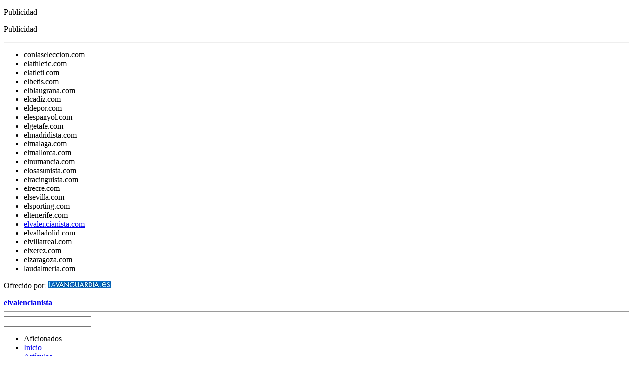

--- FILE ---
content_type: text/html; charset=utf-8
request_url: https://elvalencianista.com/notes/10592-la-pagina-no-funciona
body_size: 6588
content:
<!DOCTYPE html>
<html lang="es">
<head>
  <meta name="viewport" content="width=device-width, initial-scale=1">
<meta http-equiv="content-type" content="text/html; charset=utf-8">
  <title>La pagina no funciona en elvalencianista.com - noticias, vídeos, fotos y comentarios del Valencia Club de Fútbol</title>
  <meta name="description" content="sin afan de ofender a nadie pero articulos publicados solo un comentario otros con cero comentarios que mal que nadie se moleste en dar su opinion sobre lo que los demas piensan ademas se ve supermal entrar y ver los articulos solo un comentario pense...">
  <meta property="og:title" content="La pagina no funciona">
  <meta property="og:type" content="article">
  <meta property="og:site_name" content="elvalencianista.com">
  <meta property="og:image" content="https://elvalencianista.com/data/notes/000/010/592/normal.jpg">
  <link href="/notes/10592-la-pagina-no-funciona" rel="canonical">
  <link href="https://static3.elvalencianista.com/stylesheets/bundle_generic.css" media="screen" rel="stylesheet" type="text/css">
  <link href="https://static2.elvalencianista.com/javascripts/star-rating/jquery.rating.css" media="screen" rel="stylesheet" type="text/css">
  <link href="https://static0.elvalencianista.com/stylesheets/lavanguardia/common.css" media="screen" rel="stylesheet" type="text/css">
  <link href="https://static1.elvalencianista.com/stylesheets/lavanguardia/elvalencianista.css" media="screen" rel="stylesheet" type="text/css">
  <script src="https://static1.elvalencianista.com/javascripts/bundle_base.js" type="text/javascript"></script>
  <script src="https://static3.elvalencianista.com/javascripts/bundle_common.js" type="text/javascript"></script>
  <script src="https://static7.elvalencianista.com/javascripts/tooltip.js" type="text/javascript"></script>
  <script defer src="https://static1.elvalencianista.com/javascripts/lavanguardia.js" type="text/javascript"></script>
  <link href="/images/lavanguardia/elvalencianista/favicon.ico" rel="shortcut icon">
  <link href="https://feeds.golmedia.es/elvalencianista" rel="alternate" title="Artículos de elvalencianista.com (ATOM)" type="application/atom+xml">
</head>
<body>  <ins data-ad-channel="b1abb8ba140ddacf357f0dd10203906a" data-biqdiq-init></ins>

  <script type="text/javascript">
  //<![CDATA[
    var _gaq = _gaq || [];
    _gaq.push(['_setAccount', 'UA-17147378-1']);
    _gaq.push(['_setDomainName', '.elvalencianista.com']);
    _gaq.push(['_setAllowLinker', true]);
    _gaq.push(['_setAllowHash', false]);
    _gaq.push(['_setCustomVar', 1, 'User-Type', 'visitante', 2]);
    _gaq.push(['_trackPageview']);
  //]]>
  </script>
  <div style="display: none;">
    <script src="https://www.lavanguardia.es/omniture/s_code.js" type="text/javascript"></script> 
    <script src="https://estatico.lavanguardia.es/lvd/lv24h2007/javascript/omniture.js" type="text/javascript"></script> 
    <script type="text/javascript">


    //<![CDATA[
    tag_omniture('InformacionRS', 'Social.Futbol.elvalencianista', '', '', '');
    //]]>
    </script> <noscript></noscript>
  </div>
  <script type="text/javascript">
  //<![CDATA[
    sas_tmstp = Math.round(Math.random() * 10000000000);
    sas_masterflag = 1;
    
    function SmartAdServer(sas_pageid,sas_formatid,sas_target) {
      if (sas_masterflag == 1) {
        sas_masterflag = 0;
        sas_master = 'M';
      } else {
        sas_master = 'S';
      }
    
      document.write('<scr'+'ipt src="http://www2.smartadserver.com/call/pubj/' + sas_pageid + '/' + sas_formatid + '/' + sas_master + '/' + sas_tmstp + '/' + escape(sas_target) + '?"><\/scr'+'ipt>');
    }
  //]]>
  </script> 
  <script type="text/javascript">


  //<![CDATA[
    sas_pageid   = '13031/95008';
    sas_formatid = 1760;
    sas_target   = '';
    SmartAdServer(sas_pageid,sas_formatid,sas_target);
  //]]>
  </script> <noscript></noscript>
  <div class="AdsTop">
    <div class="container">
      <div class="Ad728">
        <p class="top_publi_note">Publicidad</p>
        <script type="text/javascript">
        //<![CDATA[
        sas_pageid   = '13031/95008';
        sas_formatid = 1759;
        sas_target   = '';
        SmartAdServer(sas_pageid,sas_formatid,sas_target);
        //]]>
        </script> <noscript></noscript>
      </div>
      <div class="Ad230">
        <p class="top_publi_note">Publicidad</p>
        <script type="text/javascript">
        //<![CDATA[
        sas_pageid   = '13031/95008';
        sas_formatid = 1783;
        sas_target   = '';
        SmartAdServer(sas_pageid,sas_formatid,sas_target);
        //]]>
        </script> <noscript></noscript>
      </div>
      <hr>
    </div>
  </div>
  <div id="linking_bar">
    <ul>
      <li>
        conlaseleccion.com
      </li>
      <li>
        elathletic.com
      </li>
      <li>
        elatleti.com
      </li>
      <li>
        elbetis.com
      </li>
      <li>
        elblaugrana.com
      </li>
      <li>
        elcadiz.com
      </li>
      <li>
        eldepor.com
      </li>
      <li>
        elespanyol.com
      </li>
      <li>
        elgetafe.com
      </li>
      <li>
        elmadridista.com
      </li>
      <li>
        elmalaga.com
      </li>
      <li>
        elmallorca.com
      </li>
      <li>
        elnumancia.com
      </li>
      <li>
        elosasunista.com
      </li>
      <li>
        elracinguista.com
      </li>
      <li>
        elrecre.com
      </li>
      <li>
        elsevilla.com
      </li>
      <li>
        elsporting.com
      </li>
      <li>
        eltenerife.com
      </li>
      <li>
        <a href="/" class="elvalencianista" title="Ver noticias del Valencia Club de Fútbol">elvalencianista.com</a>
      </li>
      <li>
        elvalladolid.com
      </li>
      <li>
        elvillarreal.com
      </li>
      <li>
        elxerez.com
      </li>
      <li>
        elzaragoza.com
      </li>
      <li>
        laudalmeria.com
      </li>
    </ul>
  </div>
  <div id="header">
    <div class="container">
      <div class="main_nav">
        <div class="logo_and_sponsor_zone">
          <div class="sponsor">
            <p>Ofrecido por: <img src="/images/lavanguardia/common/logo_la_vanguardia.gif" alt="Logo de lavanguardia.es" width="128" height="15"></p>
          </div>
<a class="logo" href="/" title="Valencia Club de Fútbol | elvalencianista.com"><strong>elvalencianista</strong></a>
          <hr>
        </div>
        <div class="nav_and_search">
          <form action="/search" id="search_form" method="get" name="search_form">
            <a href="#" onclick="$('#search_form').submit(); return false;" class="search_button" title="buscar"></a> <input id="terms" name="terms" type="text">
          </form>
          <ul class="nav">
            <li class="first">
              Aficionados
            </li>
            <li class="">
              <a href="/">Inicio</a>
            </li>
            <li>
              <a href="/articles">Artículos</a>
            </li>
            <li>
              <a href="/users">Blogs</a>
            </li>
            <li>
              <a href="/activities">Actividad</a>
            </li>
            <li>
              <a href="/characters">Protagonistas</a>
            </li>
            <li>
              <a href="/photos">Fotos</a>
            </li>
            <li>
              <a href="/videos">Vídeos</a>
            </li>
            <li>
              <a href="/groups">Grupos</a>
            </li>
            <li>
              <a href="#">Eventos</a>
            </li>
          </ul>
        </div>
      </div>
      <hr>
    </div>
  </div>
  <div id="thebody">
    <div id="user_bar">
      <form action="/user_session" class="login_user_bar" method="post">
        <div style="margin:0;padding:0;display:inline">
          <input name="authenticity_token" type="hidden" value="5kzLhw1LWfSvcYlAUjdhYY1XzgcqUUWa2ohOea5+76M=">
        </div>
<label for="user_session_login">Usuario</label> <input id="user_session_login" name="user_session[login]" size="30" type="text"> <label for="user_session_password">Contraseña</label> <input id="user_session_password" name="user_session[password]" size="30" type="password"> <input class="button" id="user_session_submit" name="commit" type="submit" value="Iniciar sesión">
      </form>
      <p class="people_counter">Ya somos 27.482 miembros (1.710 valencianistas)</p>
      <p class="register_link"><a href="/signup" title="Ir a registro">Regístrate</a></p>
      <hr>
    </div>
    <div id="content" class="home">
      <div class="col_left">
        <script type="text/javascript">
        //<![CDATA[
        window._token = '5kzLhw1LWfSvcYlAUjdhYY1XzgcqUUWa2ohOea5+76M='
        //]]>
        </script>
        <div class="noticia nota" id="nota-10592">
          <div class="featured">
            <p class="breadcrumb"><span><a href="/">Portada</a></span> / <span><a href="/users">Comunidad</a></span> / <span><a href="/actualidad">Actualidad</a></span></p>
            <div class="noticiaHeader">
              <div class="date_box">
                <p class="category"></p>
                <div id="valorizar_Note_10592" class="ctrl_valorizar" style="display:inline;line-height:16px;" rateavg="0" ratecount="0">
                  <span style="vertical-align:middle;">( 0 votos )</span>
                </div>
                <p></p>
                <p class="category"><img class="comments" src="/images/common/icono_comentarios.png" alt="Comentarios"> 9 comentarios</p>
              </div>
              <div class="user">
                 Publicada por rigoramos
                <p class="date">04 de julio de 2010</p>
              </div>
            </div>
<br>
            <h1><a href="/notes/10592-la-pagina-no-funciona">La pagina no funciona</a></h1>
            <div class="article_photo"></div>
            <p>sin afan de ofender a nadie pero articulos publicados solo un comentario otros con cero comentarios que mal que nadie se moleste en dar su opinion sobre lo que los demas piensan ademas se ve supermal entrar y ver los articulos solo un comentario pense que los españoles eran mas sociales</p>
            <div class="noticiaFooter">
              <div class="share_box">
                <p>Enviar a:</p>
                <ul>
                  <li>
                    <img src="/images/common/sitios/facebook.png" alt="Facebook" border="0"> <a href="#" onclick="share_this('facebook')">Facebook</a>
                  </li>
                  <li>
                    <a href="#" onclick="share_this('twitter')">Twitter</a>
                  </li>
                  <li>
                    <img src="/images/common/sitios/meneame.png" alt="meneame" border="0"><a href="#" onclick="share_this('meneame')">Menéame</a>
                  </li>
                  <li>
                    <img src="/images/common/sitios/delicious.png" alt="delicious" border="0"><a href="#" onclick="share_this('delicious')">Delicious</a>
                  </li>
                  <li>
                    <img src="/images/common/sitios/digg.png" alt="Digg" border="0"><a href="#" onclick="share_this('digg')">Digg</a>
                  </li>
                </ul>
              </div>
            </div>
          </div>
          <div class="comment_box">
            <h3>Escribe tu comentario</h3>
            <textarea name="textarea2" disabled cols="55" rows="6" class="campos2">Para escribir un comentario es necesario ser usuario registrado.</textarea>
            <div class="aviso-bloqueo">
              <a href="/signup">Regístrate ahora</a> (te llevará un minuto). Si ya eres usuario debes <a href="/login">iniciar sesión</a>.
            </div>
          </div>
          <div id="comentarios">
            <h2 class="subtitle">Comentarios: 9</h2>
            <div id="comentariosBody">
              <div class="message">
                <div class="item" id="comentario-624876">
                  <img src="http://static1.elvalencianista.com/data/avatars/000/009/812/thumb.jpg" class="avatar" onmouseout="tooltip.clear(event);" onmouseover="return tooltip.ajax_delayed(event, '/users/9812/get_info');" alt="valenciaclubdefútbol">
                  <p class="message_details">valenciaclubdefútbol comentó <span class="timeago" title="2010-07-05 20:29:34 +0200">el 05.07.2010 a las 20:29</span></p>
                  <div class="blockquote">
                    <p>Paco lo ha dicho, aquí entran muchísimas personas, aunque no se refleje en el nº de comentarios escritos. La web funciona perfectamente, y con las últimas mejoras y retoques, mejor aún.</p>
                    <p>Creo que ha sido una nota desafortunada (sin molestar al autor de la misma ya que estoy dando mi opinión).</p>
                  </div>
                  <ul class="related">
                    <li>
                      <img src="/images/common/icono_responder.gif" alt="Responder"> <a href="" onclick="display_reply_form(624876); return false;">Responder</a> |
                    </li>
                    <li><strong>0 votos</strong></li>
                    <li class="neutro">0</li>
                    <li>
                      <img src="/images/common/positivo.png" alt="A favor">A favor
                    </li>
                    <li>
                      <img src="/images/common/negativo.png" alt="En contra">En contra
                    </li>
                  </ul>
                  <div class="comment-form" style="display: none"></div>
                </div>
              </div>
              <div class="message">
                <div class="item" id="comentario-624480">
                  <img src="http://static7.elvalencianista.com/data/avatars/000/020/979/thumb.jpg" class="avatar" onmouseout="tooltip.clear(event);" onmouseover="return tooltip.ajax_delayed(event, '/users/20979/get_info');" alt="vcfamunt">
                  <p class="message_details">vcfamunt comentó <span class="timeago" title="2010-07-05 00:39:16 +0200">el 05.07.2010 a las 00:39</span></p>
                  <div class="blockquote">
                    <p>La mayoria esta de vacaciones o estan trabajando, por lo que no disponen de tiempo para estar delante de un ordenador y detenerse a comentar o bien directamente en los lugares que esten no disponen de ordenador.<br>
                    Ahora mismo con el Mundial presente la actualidad del Valencia es muy calmada por lo que no hay mucho que comentar, lo unico lo del delantero. Cuando acabe el Mundial y empieze (espero) el baile de salidas en el Valencia ya se animara esto un poco y cuando empieze la pretemporada lo mismo.<br>
                    Y prefiero que esto este apagado a que haya que comentar noticias de inversores que prometen traer todo el dinero del mundo y luego no tienen ni pagina web, espero que este tot embastat y no haya un verano movido este año.</p>
                  </div>
                  <ul class="related">
                    <li>
                      <img src="/images/common/icono_responder.gif" alt="Responder"> <a href="" onclick="display_reply_form(624480); return false;">Responder</a> |
                    </li>
                    <li><strong>0 votos</strong></li>
                    <li class="neutro">0</li>
                    <li>
                      <img src="/images/common/positivo.png" alt="A favor">A favor
                    </li>
                    <li>
                      <img src="/images/common/negativo.png" alt="En contra">En contra
                    </li>
                  </ul>
                  <div class="comment-form" style="display: none"></div>
                </div>
                <ul>
                  <li class="item respuesta" id="comentario-624519">
                    <a href="/perfil/jugasaba"><img src="http://static5.elvalencianista.com/data/avatars/000/004/558/thumb.jpg" class="avatar" onmouseout="tooltip.clear(event);" onmouseover="return tooltip.ajax_delayed(event, '/users/4558/get_info');" alt="jugasaba"></a>
                    <p class="message_details"><a href="/perfil/jugasaba">jugasaba</a> respondió <span class="timeago" title="2010-07-05 02:06:50 +0200">el 05.07.2010 a las 02:06</span></p>
                    <div class="blockquote">
                      <p>O de examenes! :P</p>
                    </div>
                    <ul class="related">
                      <li><strong>0 votos</strong></li>
                      <li class="neutro">0</li>
                      <li>
                        <img src="/images/common/positivo.png" alt="A favor">A favor
                      </li>
                      <li>
                        <img src="/images/common/negativo.png" alt="En contra">En contra
                      </li>
                    </ul>
                  </li>
                  <li class="item respuesta" id="comentario-624527">
                    <img src="http://static7.elvalencianista.com/data/avatars/000/020/979/thumb.jpg" class="avatar" onmouseout="tooltip.clear(event);" onmouseover="return tooltip.ajax_delayed(event, '/users/20979/get_info');" alt="vcfamunt">
                    <p class="message_details">vcfamunt respondió <span class="timeago" title="2010-07-05 02:47:57 +0200">el 05.07.2010 a las 02:47</span></p>
                    <div class="blockquote">
                      <p>Jajajaja con ese comentario entiendo que estas de examenes asi que suerte =)</p>
                    </div>
                    <ul class="related">
                      <li><strong>0 votos</strong></li>
                      <li class="neutro">0</li>
                      <li>
                        <img src="/images/common/positivo.png" alt="A favor">A favor
                      </li>
                      <li>
                        <img src="/images/common/negativo.png" alt="En contra">En contra
                      </li>
                    </ul>
                  </li>
                  <li class="item respuesta" id="comentario-624631">
                    <a href="/perfil/jugasaba"><img src="http://static5.elvalencianista.com/data/avatars/000/004/558/thumb.jpg" class="avatar" onmouseout="tooltip.clear(event);" onmouseover="return tooltip.ajax_delayed(event, '/users/4558/get_info');" alt="jugasaba"></a>
                    <p class="message_details"><a href="/perfil/jugasaba">jugasaba</a> respondió <span class="timeago" title="2010-07-05 14:17:31 +0200">el 05.07.2010 a las 14:17</span></p>
                    <div class="blockquote">
                      <p>Si… :( gracias! deseando d k llegue el jueves para acabar! xD jaja</p>
                    </div>
                    <ul class="related">
                      <li><strong>0 votos</strong></li>
                      <li class="neutro">0</li>
                      <li>
                        <img src="/images/common/positivo.png" alt="A favor">A favor
                      </li>
                      <li>
                        <img src="/images/common/negativo.png" alt="En contra">En contra
                      </li>
                    </ul>
                  </li>
                </ul>
              </div>
              <div class="message">
                <div class="item" id="comentario-624404">
                  
                  <p class="message_details">rigoramos comentó <span class="timeago" title="2010-07-04 22:05:43 +0200">el 04.07.2010 a las 22:05</span></p>
                  <div class="blockquote">
                    <p>O si claro yo nada mas decia</p>
                  </div>
                  <ul class="related">
                    <li>
                      <img src="/images/common/icono_responder.gif" alt="Responder"> <a href="" onclick="display_reply_form(624404); return false;">Responder</a> |
                    </li>
                    <li><strong>0 votos</strong></li>
                    <li class="neutro">0</li>
                    <li>
                      <img src="/images/common/positivo.png" alt="A favor">A favor
                    </li>
                    <li>
                      <img src="/images/common/negativo.png" alt="En contra">En contra
                    </li>
                  </ul>
                  <div class="comment-form" style="display: none"></div>
                </div>
                <ul>
                  <li class="item respuesta" id="comentario-624520">
                    <a href="/perfil/jugasaba"><img src="http://static5.elvalencianista.com/data/avatars/000/004/558/thumb.jpg" class="avatar" onmouseout="tooltip.clear(event);" onmouseover="return tooltip.ajax_delayed(event, '/users/4558/get_info');" alt="jugasaba"></a>
                    <p class="message_details"><a href="/perfil/jugasaba">jugasaba</a> respondió <span class="timeago" title="2010-07-05 02:08:44 +0200">el 05.07.2010 a las 02:08</span></p>
                    <div class="blockquote">
                      <p>No es por meterme contigo, de verdad, pero si de verdad tienes 21 años(según tu perfil) podrías redactar los post y comentarios de tal modo en que se entiendan (sin comerte palabras, vamos…)</p>
                    </div>
                    <ul class="related">
                      <li><strong>0 votos</strong></li>
                      <li class="neutro">0</li>
                      <li>
                        <img src="/images/common/positivo.png" alt="A favor">A favor
                      </li>
                      <li>
                        <img src="/images/common/negativo.png" alt="En contra">En contra
                      </li>
                    </ul>
                  </li>
                </ul>
              </div>
              <div class="message">
                <div class="item" id="comentario-624364">
                  <a href="/perfil/jugasaba"><img src="http://static5.elvalencianista.com/data/avatars/000/004/558/thumb.jpg" class="avatar" onmouseout="tooltip.clear(event);" onmouseover="return tooltip.ajax_delayed(event, '/users/4558/get_info');" alt="jugasaba"></a>
                  <p class="message_details"><a href="/perfil/jugasaba">jugasaba</a> comentó <span class="timeago" title="2010-07-04 21:10:35 +0200">el 04.07.2010 a las 21:10</span></p>
                  <div class="blockquote">
                    <p>Esque hay temas que no hace falta opinar y otros en los que si, si te fijas, en los articulos mas interesantes la gente si comenta…</p>
                  </div>
                  <ul class="related">
                    <li>
                      <img src="/images/common/icono_responder.gif" alt="Responder"> <a href="" onclick="display_reply_form(624364); return false;">Responder</a> |
                    </li>
                    <li><strong>0 votos</strong></li>
                    <li class="neutro">0</li>
                    <li>
                      <img src="/images/common/positivo.png" alt="A favor">A favor
                    </li>
                    <li>
                      <img src="/images/common/negativo.png" alt="En contra">En contra
                    </li>
                  </ul>
                  <div class="comment-form" style="display: none"></div>
                </div>
              </div>
              <div class="message">
                <div class="item" id="comentario-624346">
                  <a href="/perfil/pacogarcia"><img src="/data/avatars/000/000/089/thumb.jpg" class="avatar" onmouseout="tooltip.clear(event);" onmouseover="return tooltip.ajax_delayed(event, '/users/89/get_info');" alt="paco.garcia"></a>
                  <p class="message_details"><a href="/perfil/pacogarcia">paco.garcia</a> comentó <span class="timeago" title="2010-07-04 20:32:23 +0200">el 04.07.2010 a las 20:32</span></p>
                  <div class="blockquote">
                    <p>En todo caso, será que los lectores no funcionan, porque las estadísticas dicen que aquí entran varios miles de personas cada día…</p>
                    <p>Cada uno es libre de comentar si quiere o, por el contrario, sólo leer los artículos. No se le pone una pistola en la cabeza a nadie!</p>
                  </div>
                  <ul class="related">
                    <li>
                      <img src="/images/common/icono_responder.gif" alt="Responder"> <a href="" onclick="display_reply_form(624346); return false;">Responder</a> |
                    </li>
                    <li><strong>0 votos</strong></li>
                    <li class="neutro">0</li>
                    <li>
                      <img src="/images/common/positivo.png" alt="A favor">A favor
                    </li>
                    <li>
                      <img src="/images/common/negativo.png" alt="En contra">En contra
                    </li>
                  </ul>
                  <div class="comment-form" style="display: none"></div>
                </div>
              </div>
            </div>
          </div>
        </div>
      </div>
      <div class="col_right">
        <div class="Ad300">
          <p class="publi_note margin">Publicidad</p>
          <script type="text/javascript">
          //<![CDATA[
          sas_pageid   = '13031/95008';
          sas_formatid = 1784;
          sas_target   = '';
          SmartAdServer(sas_pageid,sas_formatid,sas_target);
          //]]>
          </script> <noscript></noscript>
        </div>
        <div class="free_module upload_media" id="create_blog">
          <h2 class="subtitle_no_pas">Crea tu blog</h2>
          <p>Únete a la comunidad</p>
          <a href="#" class="button" title="Crear blog">Crear blog</a>
Crea tu blog
        </div>
        <div class="module">
          <h2 class="subtitle">Todos los posts de rigoramos</h2>
          <ul id="latest_notes" class="simple_list">
            <li>
              <a href="/notes/10597-manchester-city-e-inter-de-milan">Manchester City e Inter de Milan</a> <span>(5 comentarios)</span>
            </li>
            <li>
              <a href="/notes/10592-la-pagina-no-funciona">La pagina no funciona</a> <span>(9 comentarios)</span>
            </li>
            <li>
              Alemania arrastra a Argentina <span>(5 comentarios)</span>
            </li>
            <li>
              ¡Chicharito puede venir! <span>(10 comentarios)</span>
            </li>
          </ul>
        </div>
      </div>
      <div class="footer_characters">
        <h2>Los protagonistas de Valencia Club de Fútbol</h2>
        <ul>
          <li>
            <a href="http://tino.elvalencianista.com"> <span>Alberto "Tino" Costa</span></a>
          </li>
          <li>
            <a href="http://alexis.elvalencianista.com"><img alt="Alexis Ruano" class="imagen" height="120" src="http://static0.elvalencianista.com/data/characters/000/000/216/footer.jpg" width="120"> <span>Alexis Ruano</span></a>
          </li>
          <li>
            <a href="http://dealbert.elvalencianista.com"><img alt="Ángel Dealbert" class="imagen" height="120" src="http://static5.elvalencianista.com/data/characters/000/000/552/footer.jpg" width="120"> <span>Ángel Dealbert</span></a>
          </li>
          <li>
            <a href="http://bruno.elvalencianista.com"><img alt="Bruno Saltor" class="imagen" height="120" src="http://static5.elvalencianista.com/data/characters/000/000/538/footer.jpg" width="120"> <span>Bruno Saltor</span></a>
          </li>
          <li>
            <a href="http://marchena.elvalencianista.com"><img alt="Carlos Marchena" class="imagen" height="120" src="http://static3.elvalencianista.com/data/characters/000/000/217/footer.jpg" width="120"> <span>Carlos Marchena</span></a>
          </li>
          <li>
            <a href="http://cesar.elvalencianista.com"><img alt="César Sánchez" class="imagen" height="120" src="http://static7.elvalencianista.com/data/characters/000/000/210/footer.jpg" width="120"> <span>César Sánchez</span></a>
          </li>
          <li>
            <a href="http://chori.elvalencianista.com"> <span>Chori Domínguez</span></a>
          </li>
          <li>
            <a href="http://albelda.elvalencianista.com"><img alt="David Albelda" class="imagen" height="120" src="http://static3.elvalencianista.com/data/characters/000/000/221/footer.jpg" width="120"> <span>David Albelda</span></a>
          </li>
          <li>
            <a href="http://david-navarro.elvalencianista.com"><img alt="David Navarro" class="imagen" height="120" src="http://static1.elvalencianista.com/data/characters/000/000/560/footer.jpg" width="120"> <span>David Navarro</span></a>
          </li>
          <li>
            <a href="http://banega.elvalencianista.com"><img alt="Ever Banega" class="imagen" height="120" src="http://static6.elvalencianista.com/data/characters/000/000/657/footer.jpg" width="120"> <span>Ever Banega</span></a>
          </li>
          <li>
            <a href="http://maduro.elvalencianista.com"> <span>Hedwiges Maduro</span></a>
          </li>
          <li>
            <a href="http://mathieu.elvalencianista.com"><img alt="Jeremy Mathieu" class="imagen" height="120" src="http://static0.elvalencianista.com/data/characters/000/000/531/footer.jpg" width="120"> <span>Jeremy Mathieu</span></a>
          </li>
          <li>
            <a href="http://joaquin.elvalencianista.com"><img alt="Joaquín Sánchez" class="imagen" height="120" src="http://static0.elvalencianista.com/data/characters/000/000/226/footer.jpg" width="120"> <span>Joaquín Sánchez</span></a>
          </li>
          <li>
            <a href="http://joel.elvalencianista.com"><img alt="Joel Johnson" class="imagen" height="120" src="http://static2.elvalencianista.com/data/characters/000/000/922/footer.jpg" width="120"> <span>Joel Johnson</span></a>
          </li>
          <li>
            <a href="http://jordi-alba.elvalencianista.com"> <span>Jordi Alba</span></a>
          </li>
          <li>
            <a href="http://mata.elvalencianista.com"> <span>Juan Mata</span></a>
          </li>
          <li>
            <a href="http://fernandes.elvalencianista.com"> <span>Manuel Fernandes</span></a>
          </li>
          <li>
            <a href="http://llorente.elvalencianista.com"><img alt="Manuel Llorente" class="imagen" height="120" src="http://static6.elvalencianista.com/data/characters/000/000/590/footer.jpg" width="120"> <span>Manuel Llorente</span></a>
          </li>
          <li>
            <a href="http://michel.elvalencianista.com"><img alt="Míchel Herrero" class="imagen" height="120" src="http://static0.elvalencianista.com/data/characters/000/000/293/footer.jpg" width="120"> <span>Míchel Herrero</span></a>
          </li>
          <li>
            <a href="http://topal.elvalencianista.com"> <span>Mehmet Topal</span></a>
          </li>
          <li>
            <a href="http://moya.elvalencianista.com"><img alt="Miguel Angel Moyá" class="imagen" height="120" src="http://static4.elvalencianista.com/data/characters/000/000/550/footer.jpg" width="120"> <span>Miguel Angel Moyá</span></a>
          </li>
          <li>
            <a href="http://miguel.elvalencianista.com"><img alt="Miguel Brito" class="imagen" height="120" src="http://static5.elvalencianista.com/data/characters/000/000/468/footer.jpg" width="120"> <span>Miguel Brito</span></a>
          </li>
          <li>
            <a href="http://pablo.elvalencianista.com"><img alt="Pablo Hernández" class="imagen" height="120" src="http://static1.elvalencianista.com/data/characters/000/000/225/footer.jpg" width="120"> <span>Pablo Hernández</span></a>
          </li>
          <li>
            <a href="http://costa.elvalencianista.com"><img alt="Ricardo Costa" class="imagen" height="120" src="http://static4.elvalencianista.com/data/characters/000/000/948/footer.jpg" width="120"> <span>Ricardo Costa</span></a>
          </li>
          <li>
            <a href="http://soldado.elvalencianista.com"> <span>Roberto Soldado</span></a>
          </li>
          <li>
            <a href="http://baraja.elvalencianista.com"> <span>Rubén Baraja</span></a>
          </li>
          <li>
            <a href="http://feghouli.elvalencianista.com"> <span>Sofiane Feghouli</span></a>
          </li>
          <li>
            <a href="http://emery.elvalencianista.com"><img alt="Unai Emery" class="imagen" height="120" src="http://static1.elvalencianista.com/data/characters/000/000/233/footer.jpg" width="120"> <span>Unai Emery</span></a>
          </li>
          <li>
            <a href="http://vicente.elvalencianista.com"> <span>Vicente Rodríguez</span></a>
          </li>
        </ul>
        <hr>
      </div>
    </div>
    <div class="footer">
      <ul class="creditos">
        <li>Powered by <img src="/images/a3fanclub/common/logo_golmedia.gif" alt="GolMedia Entertainment">
        </li>
        <li>
          <a href="/info/condiciones">Condiciones de uso</a>
        </li>
        <li>
          <a href="/feedback">Contacta con nosotros</a>
        </li>
        <li>
          <a href="/sitemap">Mapa del sitio</a>
        </li>
        <li>
          <img src="/images/a3fanclub/common/icono_rss.png" alt="rss"> Noticias (RSS)
        </li>
        <li>Visita YoSoyF1.com, la red social de aficionados de Fórmula 1
        </li>
        <li>
          Teen Angels
        </li>
        <li>
          Entradas concierto U2 San Sebastián
        </li>
        <li>
          Entradas concierto U2 Sevilla
        </li>
        <li>
          Rock in Rio 2010
        </li>
        <li>
          Conciertos Sello Movistar
        </li>
      </ul>
    </div>
    <hr>
  </div>
  <div id="footer_bar">
    <div class="content">
      <a id="chatbutton" onclick="toggle_chat('elvalencianista.com', ''); return false;" href="" title="chat">Entrar al chat</a>
      <p class="chat_users"><span>0</span> usuarios conectados</p>
    </div>
    <div class="chat_container">
      <div class="chat"></div>
    </div>
  </div>
  
<script defer src="https://static.cloudflareinsights.com/beacon.min.js/vcd15cbe7772f49c399c6a5babf22c1241717689176015" integrity="sha512-ZpsOmlRQV6y907TI0dKBHq9Md29nnaEIPlkf84rnaERnq6zvWvPUqr2ft8M1aS28oN72PdrCzSjY4U6VaAw1EQ==" data-cf-beacon='{"version":"2024.11.0","token":"2f3be61b9f7c45a2bcf479777ab533e3","r":1,"server_timing":{"name":{"cfCacheStatus":true,"cfEdge":true,"cfExtPri":true,"cfL4":true,"cfOrigin":true,"cfSpeedBrain":true},"location_startswith":null}}' crossorigin="anonymous"></script>
</body>
</html>
